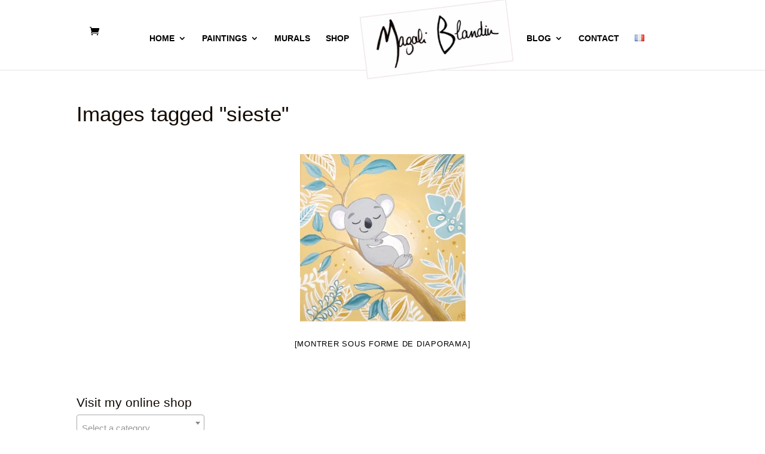

--- FILE ---
content_type: text/css
request_url: https://magaliblandin.com/wordpress/wp-content/themes/Divi-child/style.css?ver=4.5.3
body_size: 294
content:
/*
Theme Name: Divi-child
Template: Divi
Theme URI: http://www.elegantthemes.com/gallery/divi/
Version: 2.5.6
Description: Divi Theme personnalized by Julien Picque
Author: Elegant Themes
Author URI: http://www.elegantthemes.com
Tags: responsive-layout, one-column, two-columns, three-columns, four-columns, left-sidebar, right-sidebar, custom-background, custom-colors, featured-images, full-width-template, post-formats, rtl-language-support, theme-options, threaded-comments, translation-ready
License: GNU General Public License v2
License URI: http://www.gnu.org/licenses/gpl-2.0.html
*/
@import url("../Divi/style.css");






--- FILE ---
content_type: application/javascript
request_url: https://magaliblandin.com/wordpress/wp-content/uploads/wtfdivi/wp_footer.js?ver=1731277242
body_size: 313
content:
jQuery(function($){$('.et-social-icons:not(:has(.et-social-linkedin))').append('<li class="et-social-icon et-social-linkedin"><a href="https://www.linkedin.com/in/magali-blandin-16457523/" class="icon" alt="LinkedIn" aria-label="LinkedIn"><span>LinkedIn</span></a></li>&nbsp;');$('.et-social-icons:not(:has(.et-social-instagram))').append('<li class="et-social-icon et-social-instagram"><a href="https://www.instagram.com/magaliblandin/" class="icon" alt="Instagram" aria-label="Instagram"><span>Instagram</span></a></li>&nbsp;');});jQuery(function($){$('.et-social-icon a, .et-extra-social-icon a').attr('target','_blank');});jQuery(function($){$('#footer-info').html("<span id=\"magfooter\">\r\n\u00a9Copyrights 2015-2024 Magali Blandin, tous droits r\u00e9serv\u00e9s. Siret 8044 88 450 00029 E.I. Artiste Peintre<br><br>\r\n<\/span>");});

--- FILE ---
content_type: text/plain
request_url: https://www.google-analytics.com/j/collect?v=1&_v=j102&a=1461738879&t=pageview&_s=1&dl=https%3A%2F%2Fmagaliblandin.com%2Fngg_tag%2Fsieste%2F&ul=en-us%40posix&dt=%7C%20Magali%20Blandin%20Artiste%20Peintre%20et%20Muraliste&sr=1280x720&vp=1280x720&_u=IEBAAEABAAAAACAAI~&jid=1382743507&gjid=1623123659&cid=183131612.1769083897&tid=UA-69692028-1&_gid=1649466407.1769083897&_r=1&_slc=1&z=509349770
body_size: -286
content:
2,cG-JRXB44FYRQ